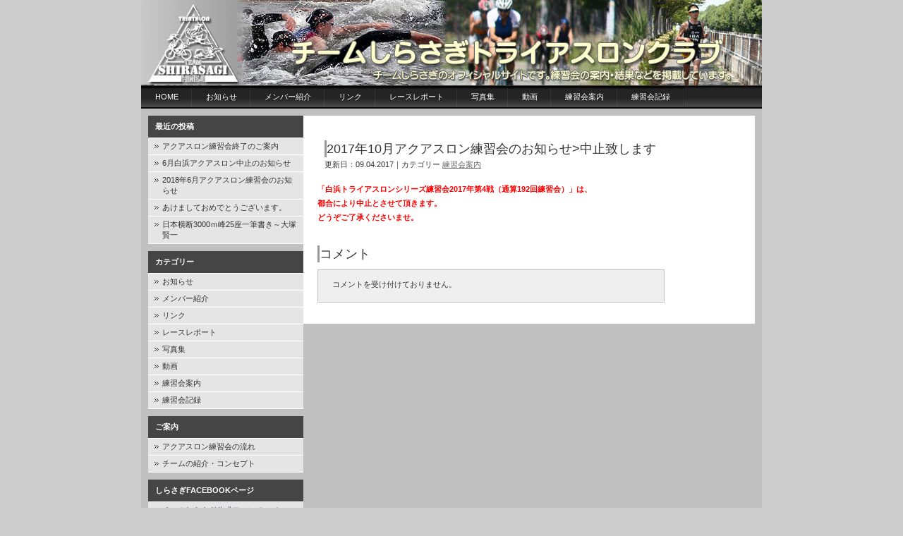

--- FILE ---
content_type: text/html; charset=UTF-8
request_url: https://www.triathlete.jp/2017/09/04/2941/
body_size: 35641
content:
<!DOCTYPE html PUBLIC "-//W3C//DTD XHTML 1.0 Transitional//EN" "http://www.w3.org/TR/xhtml1/DTD/xhtml1-transitional.dtd">
<html xmlns="http://www.w3.org/1999/xhtml">
<head profile="http://gmpg.org/xfn/11">
<meta http-equiv="Content-Type" content="text/html; charset=UTF-8" />
<meta name="distribution" content="global" />
<meta name="robots" content="follow, all" />
<meta name="language" content="en, sv" />
<title>  2017年10月アクアスロン練習会のお知らせ&gt;中止致します : チームしらさぎオフィシャルサイト</title>
<meta name="generator" content="WordPress 6.2.8" /><!-- leave this for stats please -->
<link rel="Shortcut Icon" href="http://www.triathlete.jp/wp-content/themes/nightlife/images/favicon.ico" type="image/x-icon" />
<link rel="alternate" type="application/rss+xml" title="RSS 2.0" href="https://www.triathlete.jp/feed/" />
<link rel="alternate" type="text/xml" title="RSS .92" href="https://www.triathlete.jp/feed/rss/" />
<link rel="alternate" type="application/atom+xml" title="Atom 0.3" href="https://www.triathlete.jp/feed/atom/" />
<link rel="pingback" href="https://www.triathlete.jp/wordpress/xmlrpc.php" />
	<link rel='archives' title='2018年6月' href='https://www.triathlete.jp/2018/06/' />
	<link rel='archives' title='2018年5月' href='https://www.triathlete.jp/2018/05/' />
	<link rel='archives' title='2018年4月' href='https://www.triathlete.jp/2018/04/' />
	<link rel='archives' title='2018年1月' href='https://www.triathlete.jp/2018/01/' />
	<link rel='archives' title='2017年9月' href='https://www.triathlete.jp/2017/09/' />
	<link rel='archives' title='2017年8月' href='https://www.triathlete.jp/2017/08/' />
	<link rel='archives' title='2017年7月' href='https://www.triathlete.jp/2017/07/' />
	<link rel='archives' title='2017年6月' href='https://www.triathlete.jp/2017/06/' />
	<link rel='archives' title='2017年5月' href='https://www.triathlete.jp/2017/05/' />
	<link rel='archives' title='2017年4月' href='https://www.triathlete.jp/2017/04/' />
	<link rel='archives' title='2016年10月' href='https://www.triathlete.jp/2016/10/' />
	<link rel='archives' title='2016年9月' href='https://www.triathlete.jp/2016/09/' />
	<link rel='archives' title='2016年8月' href='https://www.triathlete.jp/2016/08/' />
	<link rel='archives' title='2016年7月' href='https://www.triathlete.jp/2016/07/' />
	<link rel='archives' title='2016年6月' href='https://www.triathlete.jp/2016/06/' />
	<link rel='archives' title='2016年5月' href='https://www.triathlete.jp/2016/05/' />
	<link rel='archives' title='2016年4月' href='https://www.triathlete.jp/2016/04/' />
	<link rel='archives' title='2016年2月' href='https://www.triathlete.jp/2016/02/' />
	<link rel='archives' title='2016年1月' href='https://www.triathlete.jp/2016/01/' />
	<link rel='archives' title='2015年10月' href='https://www.triathlete.jp/2015/10/' />
	<link rel='archives' title='2015年9月' href='https://www.triathlete.jp/2015/09/' />
	<link rel='archives' title='2015年8月' href='https://www.triathlete.jp/2015/08/' />
	<link rel='archives' title='2015年7月' href='https://www.triathlete.jp/2015/07/' />
	<link rel='archives' title='2015年6月' href='https://www.triathlete.jp/2015/06/' />
	<link rel='archives' title='2015年5月' href='https://www.triathlete.jp/2015/05/' />
	<link rel='archives' title='2015年4月' href='https://www.triathlete.jp/2015/04/' />
	<link rel='archives' title='2015年2月' href='https://www.triathlete.jp/2015/02/' />
	<link rel='archives' title='2014年10月' href='https://www.triathlete.jp/2014/10/' />
	<link rel='archives' title='2014年9月' href='https://www.triathlete.jp/2014/09/' />
	<link rel='archives' title='2014年8月' href='https://www.triathlete.jp/2014/08/' />
	<link rel='archives' title='2014年7月' href='https://www.triathlete.jp/2014/07/' />
	<link rel='archives' title='2014年6月' href='https://www.triathlete.jp/2014/06/' />
	<link rel='archives' title='2014年5月' href='https://www.triathlete.jp/2014/05/' />
	<link rel='archives' title='2014年2月' href='https://www.triathlete.jp/2014/02/' />
	<link rel='archives' title='2014年1月' href='https://www.triathlete.jp/2014/01/' />
	<link rel='archives' title='2013年10月' href='https://www.triathlete.jp/2013/10/' />
	<link rel='archives' title='2013年9月' href='https://www.triathlete.jp/2013/09/' />
	<link rel='archives' title='2013年8月' href='https://www.triathlete.jp/2013/08/' />
	<link rel='archives' title='2013年7月' href='https://www.triathlete.jp/2013/07/' />
	<link rel='archives' title='2013年6月' href='https://www.triathlete.jp/2013/06/' />
	<link rel='archives' title='2013年5月' href='https://www.triathlete.jp/2013/05/' />
	<link rel='archives' title='2013年4月' href='https://www.triathlete.jp/2013/04/' />
	<link rel='archives' title='2013年3月' href='https://www.triathlete.jp/2013/03/' />
	<link rel='archives' title='2013年1月' href='https://www.triathlete.jp/2013/01/' />
	<link rel='archives' title='2012年10月' href='https://www.triathlete.jp/2012/10/' />
	<link rel='archives' title='2012年9月' href='https://www.triathlete.jp/2012/09/' />
	<link rel='archives' title='2012年7月' href='https://www.triathlete.jp/2012/07/' />
	<link rel='archives' title='2012年6月' href='https://www.triathlete.jp/2012/06/' />
	<link rel='archives' title='2012年5月' href='https://www.triathlete.jp/2012/05/' />
	<link rel='archives' title='2012年4月' href='https://www.triathlete.jp/2012/04/' />
	<link rel='archives' title='2012年2月' href='https://www.triathlete.jp/2012/02/' />
	<link rel='archives' title='2011年10月' href='https://www.triathlete.jp/2011/10/' />
	<link rel='archives' title='2011年9月' href='https://www.triathlete.jp/2011/09/' />
	<link rel='archives' title='2011年8月' href='https://www.triathlete.jp/2011/08/' />
	<link rel='archives' title='2011年7月' href='https://www.triathlete.jp/2011/07/' />
	<link rel='archives' title='2011年6月' href='https://www.triathlete.jp/2011/06/' />
	<link rel='archives' title='2011年5月' href='https://www.triathlete.jp/2011/05/' />
	<link rel='archives' title='2011年4月' href='https://www.triathlete.jp/2011/04/' />
	<link rel='archives' title='2011年3月' href='https://www.triathlete.jp/2011/03/' />
	<link rel='archives' title='2011年2月' href='https://www.triathlete.jp/2011/02/' />
	<link rel='archives' title='2010年10月' href='https://www.triathlete.jp/2010/10/' />
	<link rel='archives' title='2010年9月' href='https://www.triathlete.jp/2010/09/' />
	<link rel='archives' title='2010年6月' href='https://www.triathlete.jp/2010/06/' />
	<link rel='archives' title='2010年5月' href='https://www.triathlete.jp/2010/05/' />
	<link rel='archives' title='2010年4月' href='https://www.triathlete.jp/2010/04/' />
	<link rel='archives' title='2010年3月' href='https://www.triathlete.jp/2010/03/' />
	<link rel='archives' title='2009年11月' href='https://www.triathlete.jp/2009/11/' />
	<link rel='archives' title='2009年10月' href='https://www.triathlete.jp/2009/10/' />
	<link rel='archives' title='2009年9月' href='https://www.triathlete.jp/2009/09/' />
	<link rel='archives' title='2009年7月' href='https://www.triathlete.jp/2009/07/' />
	<link rel='archives' title='2009年6月' href='https://www.triathlete.jp/2009/06/' />
	<link rel='archives' title='2009年5月' href='https://www.triathlete.jp/2009/05/' />
	<link rel='archives' title='2009年4月' href='https://www.triathlete.jp/2009/04/' />
	<link rel='archives' title='2009年3月' href='https://www.triathlete.jp/2009/03/' />
	<link rel='archives' title='2009年1月' href='https://www.triathlete.jp/2009/01/' />
	<link rel='archives' title='2008年11月' href='https://www.triathlete.jp/2008/11/' />
	<link rel='archives' title='2008年9月' href='https://www.triathlete.jp/2008/09/' />
	<link rel='archives' title='2008年8月' href='https://www.triathlete.jp/2008/08/' />
	<link rel='archives' title='2008年7月' href='https://www.triathlete.jp/2008/07/' />
	<link rel='archives' title='2008年6月' href='https://www.triathlete.jp/2008/06/' />
	<link rel='archives' title='2008年5月' href='https://www.triathlete.jp/2008/05/' />
	<link rel='archives' title='2008年4月' href='https://www.triathlete.jp/2008/04/' />
	<link rel='archives' title='2007年12月' href='https://www.triathlete.jp/2007/12/' />
	<link rel='archives' title='2007年11月' href='https://www.triathlete.jp/2007/11/' />
	<link rel='archives' title='2007年10月' href='https://www.triathlete.jp/2007/10/' />
	<link rel='archives' title='2007年9月' href='https://www.triathlete.jp/2007/09/' />
	<link rel='archives' title='2007年8月' href='https://www.triathlete.jp/2007/08/' />
	<link rel='archives' title='2007年7月' href='https://www.triathlete.jp/2007/07/' />
	<link rel='archives' title='2007年6月' href='https://www.triathlete.jp/2007/06/' />
	<link rel='archives' title='2007年5月' href='https://www.triathlete.jp/2007/05/' />
	<link rel='archives' title='2007年4月' href='https://www.triathlete.jp/2007/04/' />
	<link rel='archives' title='2007年3月' href='https://www.triathlete.jp/2007/03/' />
	<link rel='archives' title='2007年2月' href='https://www.triathlete.jp/2007/02/' />
	<link rel='archives' title='2006年11月' href='https://www.triathlete.jp/2006/11/' />
	<link rel='archives' title='2006年9月' href='https://www.triathlete.jp/2006/09/' />
	<link rel='archives' title='2006年7月' href='https://www.triathlete.jp/2006/07/' />
	<link rel='archives' title='2006年6月' href='https://www.triathlete.jp/2006/06/' />
<meta name='robots' content='max-image-preview:large' />
<script type="text/javascript">
window._wpemojiSettings = {"baseUrl":"https:\/\/s.w.org\/images\/core\/emoji\/14.0.0\/72x72\/","ext":".png","svgUrl":"https:\/\/s.w.org\/images\/core\/emoji\/14.0.0\/svg\/","svgExt":".svg","source":{"concatemoji":"https:\/\/www.triathlete.jp\/wordpress\/wp-includes\/js\/wp-emoji-release.min.js?ver=6.2.8"}};
/*! This file is auto-generated */
!function(e,a,t){var n,r,o,i=a.createElement("canvas"),p=i.getContext&&i.getContext("2d");function s(e,t){p.clearRect(0,0,i.width,i.height),p.fillText(e,0,0);e=i.toDataURL();return p.clearRect(0,0,i.width,i.height),p.fillText(t,0,0),e===i.toDataURL()}function c(e){var t=a.createElement("script");t.src=e,t.defer=t.type="text/javascript",a.getElementsByTagName("head")[0].appendChild(t)}for(o=Array("flag","emoji"),t.supports={everything:!0,everythingExceptFlag:!0},r=0;r<o.length;r++)t.supports[o[r]]=function(e){if(p&&p.fillText)switch(p.textBaseline="top",p.font="600 32px Arial",e){case"flag":return s("\ud83c\udff3\ufe0f\u200d\u26a7\ufe0f","\ud83c\udff3\ufe0f\u200b\u26a7\ufe0f")?!1:!s("\ud83c\uddfa\ud83c\uddf3","\ud83c\uddfa\u200b\ud83c\uddf3")&&!s("\ud83c\udff4\udb40\udc67\udb40\udc62\udb40\udc65\udb40\udc6e\udb40\udc67\udb40\udc7f","\ud83c\udff4\u200b\udb40\udc67\u200b\udb40\udc62\u200b\udb40\udc65\u200b\udb40\udc6e\u200b\udb40\udc67\u200b\udb40\udc7f");case"emoji":return!s("\ud83e\udef1\ud83c\udffb\u200d\ud83e\udef2\ud83c\udfff","\ud83e\udef1\ud83c\udffb\u200b\ud83e\udef2\ud83c\udfff")}return!1}(o[r]),t.supports.everything=t.supports.everything&&t.supports[o[r]],"flag"!==o[r]&&(t.supports.everythingExceptFlag=t.supports.everythingExceptFlag&&t.supports[o[r]]);t.supports.everythingExceptFlag=t.supports.everythingExceptFlag&&!t.supports.flag,t.DOMReady=!1,t.readyCallback=function(){t.DOMReady=!0},t.supports.everything||(n=function(){t.readyCallback()},a.addEventListener?(a.addEventListener("DOMContentLoaded",n,!1),e.addEventListener("load",n,!1)):(e.attachEvent("onload",n),a.attachEvent("onreadystatechange",function(){"complete"===a.readyState&&t.readyCallback()})),(e=t.source||{}).concatemoji?c(e.concatemoji):e.wpemoji&&e.twemoji&&(c(e.twemoji),c(e.wpemoji)))}(window,document,window._wpemojiSettings);
</script>
<style type="text/css">
img.wp-smiley,
img.emoji {
	display: inline !important;
	border: none !important;
	box-shadow: none !important;
	height: 1em !important;
	width: 1em !important;
	margin: 0 0.07em !important;
	vertical-align: -0.1em !important;
	background: none !important;
	padding: 0 !important;
}
</style>
	<link rel='stylesheet' id='wp-block-library-css' href='https://www.triathlete.jp/wordpress/wp-includes/css/dist/block-library/style.min.css?ver=6.2.8' type='text/css' media='all' />
<link rel='stylesheet' id='classic-theme-styles-css' href='https://www.triathlete.jp/wordpress/wp-includes/css/classic-themes.min.css?ver=6.2.8' type='text/css' media='all' />
<style id='global-styles-inline-css' type='text/css'>
body{--wp--preset--color--black: #000000;--wp--preset--color--cyan-bluish-gray: #abb8c3;--wp--preset--color--white: #ffffff;--wp--preset--color--pale-pink: #f78da7;--wp--preset--color--vivid-red: #cf2e2e;--wp--preset--color--luminous-vivid-orange: #ff6900;--wp--preset--color--luminous-vivid-amber: #fcb900;--wp--preset--color--light-green-cyan: #7bdcb5;--wp--preset--color--vivid-green-cyan: #00d084;--wp--preset--color--pale-cyan-blue: #8ed1fc;--wp--preset--color--vivid-cyan-blue: #0693e3;--wp--preset--color--vivid-purple: #9b51e0;--wp--preset--gradient--vivid-cyan-blue-to-vivid-purple: linear-gradient(135deg,rgba(6,147,227,1) 0%,rgb(155,81,224) 100%);--wp--preset--gradient--light-green-cyan-to-vivid-green-cyan: linear-gradient(135deg,rgb(122,220,180) 0%,rgb(0,208,130) 100%);--wp--preset--gradient--luminous-vivid-amber-to-luminous-vivid-orange: linear-gradient(135deg,rgba(252,185,0,1) 0%,rgba(255,105,0,1) 100%);--wp--preset--gradient--luminous-vivid-orange-to-vivid-red: linear-gradient(135deg,rgba(255,105,0,1) 0%,rgb(207,46,46) 100%);--wp--preset--gradient--very-light-gray-to-cyan-bluish-gray: linear-gradient(135deg,rgb(238,238,238) 0%,rgb(169,184,195) 100%);--wp--preset--gradient--cool-to-warm-spectrum: linear-gradient(135deg,rgb(74,234,220) 0%,rgb(151,120,209) 20%,rgb(207,42,186) 40%,rgb(238,44,130) 60%,rgb(251,105,98) 80%,rgb(254,248,76) 100%);--wp--preset--gradient--blush-light-purple: linear-gradient(135deg,rgb(255,206,236) 0%,rgb(152,150,240) 100%);--wp--preset--gradient--blush-bordeaux: linear-gradient(135deg,rgb(254,205,165) 0%,rgb(254,45,45) 50%,rgb(107,0,62) 100%);--wp--preset--gradient--luminous-dusk: linear-gradient(135deg,rgb(255,203,112) 0%,rgb(199,81,192) 50%,rgb(65,88,208) 100%);--wp--preset--gradient--pale-ocean: linear-gradient(135deg,rgb(255,245,203) 0%,rgb(182,227,212) 50%,rgb(51,167,181) 100%);--wp--preset--gradient--electric-grass: linear-gradient(135deg,rgb(202,248,128) 0%,rgb(113,206,126) 100%);--wp--preset--gradient--midnight: linear-gradient(135deg,rgb(2,3,129) 0%,rgb(40,116,252) 100%);--wp--preset--duotone--dark-grayscale: url('#wp-duotone-dark-grayscale');--wp--preset--duotone--grayscale: url('#wp-duotone-grayscale');--wp--preset--duotone--purple-yellow: url('#wp-duotone-purple-yellow');--wp--preset--duotone--blue-red: url('#wp-duotone-blue-red');--wp--preset--duotone--midnight: url('#wp-duotone-midnight');--wp--preset--duotone--magenta-yellow: url('#wp-duotone-magenta-yellow');--wp--preset--duotone--purple-green: url('#wp-duotone-purple-green');--wp--preset--duotone--blue-orange: url('#wp-duotone-blue-orange');--wp--preset--font-size--small: 13px;--wp--preset--font-size--medium: 20px;--wp--preset--font-size--large: 36px;--wp--preset--font-size--x-large: 42px;--wp--preset--spacing--20: 0.44rem;--wp--preset--spacing--30: 0.67rem;--wp--preset--spacing--40: 1rem;--wp--preset--spacing--50: 1.5rem;--wp--preset--spacing--60: 2.25rem;--wp--preset--spacing--70: 3.38rem;--wp--preset--spacing--80: 5.06rem;--wp--preset--shadow--natural: 6px 6px 9px rgba(0, 0, 0, 0.2);--wp--preset--shadow--deep: 12px 12px 50px rgba(0, 0, 0, 0.4);--wp--preset--shadow--sharp: 6px 6px 0px rgba(0, 0, 0, 0.2);--wp--preset--shadow--outlined: 6px 6px 0px -3px rgba(255, 255, 255, 1), 6px 6px rgba(0, 0, 0, 1);--wp--preset--shadow--crisp: 6px 6px 0px rgba(0, 0, 0, 1);}:where(.is-layout-flex){gap: 0.5em;}body .is-layout-flow > .alignleft{float: left;margin-inline-start: 0;margin-inline-end: 2em;}body .is-layout-flow > .alignright{float: right;margin-inline-start: 2em;margin-inline-end: 0;}body .is-layout-flow > .aligncenter{margin-left: auto !important;margin-right: auto !important;}body .is-layout-constrained > .alignleft{float: left;margin-inline-start: 0;margin-inline-end: 2em;}body .is-layout-constrained > .alignright{float: right;margin-inline-start: 2em;margin-inline-end: 0;}body .is-layout-constrained > .aligncenter{margin-left: auto !important;margin-right: auto !important;}body .is-layout-constrained > :where(:not(.alignleft):not(.alignright):not(.alignfull)){max-width: var(--wp--style--global--content-size);margin-left: auto !important;margin-right: auto !important;}body .is-layout-constrained > .alignwide{max-width: var(--wp--style--global--wide-size);}body .is-layout-flex{display: flex;}body .is-layout-flex{flex-wrap: wrap;align-items: center;}body .is-layout-flex > *{margin: 0;}:where(.wp-block-columns.is-layout-flex){gap: 2em;}.has-black-color{color: var(--wp--preset--color--black) !important;}.has-cyan-bluish-gray-color{color: var(--wp--preset--color--cyan-bluish-gray) !important;}.has-white-color{color: var(--wp--preset--color--white) !important;}.has-pale-pink-color{color: var(--wp--preset--color--pale-pink) !important;}.has-vivid-red-color{color: var(--wp--preset--color--vivid-red) !important;}.has-luminous-vivid-orange-color{color: var(--wp--preset--color--luminous-vivid-orange) !important;}.has-luminous-vivid-amber-color{color: var(--wp--preset--color--luminous-vivid-amber) !important;}.has-light-green-cyan-color{color: var(--wp--preset--color--light-green-cyan) !important;}.has-vivid-green-cyan-color{color: var(--wp--preset--color--vivid-green-cyan) !important;}.has-pale-cyan-blue-color{color: var(--wp--preset--color--pale-cyan-blue) !important;}.has-vivid-cyan-blue-color{color: var(--wp--preset--color--vivid-cyan-blue) !important;}.has-vivid-purple-color{color: var(--wp--preset--color--vivid-purple) !important;}.has-black-background-color{background-color: var(--wp--preset--color--black) !important;}.has-cyan-bluish-gray-background-color{background-color: var(--wp--preset--color--cyan-bluish-gray) !important;}.has-white-background-color{background-color: var(--wp--preset--color--white) !important;}.has-pale-pink-background-color{background-color: var(--wp--preset--color--pale-pink) !important;}.has-vivid-red-background-color{background-color: var(--wp--preset--color--vivid-red) !important;}.has-luminous-vivid-orange-background-color{background-color: var(--wp--preset--color--luminous-vivid-orange) !important;}.has-luminous-vivid-amber-background-color{background-color: var(--wp--preset--color--luminous-vivid-amber) !important;}.has-light-green-cyan-background-color{background-color: var(--wp--preset--color--light-green-cyan) !important;}.has-vivid-green-cyan-background-color{background-color: var(--wp--preset--color--vivid-green-cyan) !important;}.has-pale-cyan-blue-background-color{background-color: var(--wp--preset--color--pale-cyan-blue) !important;}.has-vivid-cyan-blue-background-color{background-color: var(--wp--preset--color--vivid-cyan-blue) !important;}.has-vivid-purple-background-color{background-color: var(--wp--preset--color--vivid-purple) !important;}.has-black-border-color{border-color: var(--wp--preset--color--black) !important;}.has-cyan-bluish-gray-border-color{border-color: var(--wp--preset--color--cyan-bluish-gray) !important;}.has-white-border-color{border-color: var(--wp--preset--color--white) !important;}.has-pale-pink-border-color{border-color: var(--wp--preset--color--pale-pink) !important;}.has-vivid-red-border-color{border-color: var(--wp--preset--color--vivid-red) !important;}.has-luminous-vivid-orange-border-color{border-color: var(--wp--preset--color--luminous-vivid-orange) !important;}.has-luminous-vivid-amber-border-color{border-color: var(--wp--preset--color--luminous-vivid-amber) !important;}.has-light-green-cyan-border-color{border-color: var(--wp--preset--color--light-green-cyan) !important;}.has-vivid-green-cyan-border-color{border-color: var(--wp--preset--color--vivid-green-cyan) !important;}.has-pale-cyan-blue-border-color{border-color: var(--wp--preset--color--pale-cyan-blue) !important;}.has-vivid-cyan-blue-border-color{border-color: var(--wp--preset--color--vivid-cyan-blue) !important;}.has-vivid-purple-border-color{border-color: var(--wp--preset--color--vivid-purple) !important;}.has-vivid-cyan-blue-to-vivid-purple-gradient-background{background: var(--wp--preset--gradient--vivid-cyan-blue-to-vivid-purple) !important;}.has-light-green-cyan-to-vivid-green-cyan-gradient-background{background: var(--wp--preset--gradient--light-green-cyan-to-vivid-green-cyan) !important;}.has-luminous-vivid-amber-to-luminous-vivid-orange-gradient-background{background: var(--wp--preset--gradient--luminous-vivid-amber-to-luminous-vivid-orange) !important;}.has-luminous-vivid-orange-to-vivid-red-gradient-background{background: var(--wp--preset--gradient--luminous-vivid-orange-to-vivid-red) !important;}.has-very-light-gray-to-cyan-bluish-gray-gradient-background{background: var(--wp--preset--gradient--very-light-gray-to-cyan-bluish-gray) !important;}.has-cool-to-warm-spectrum-gradient-background{background: var(--wp--preset--gradient--cool-to-warm-spectrum) !important;}.has-blush-light-purple-gradient-background{background: var(--wp--preset--gradient--blush-light-purple) !important;}.has-blush-bordeaux-gradient-background{background: var(--wp--preset--gradient--blush-bordeaux) !important;}.has-luminous-dusk-gradient-background{background: var(--wp--preset--gradient--luminous-dusk) !important;}.has-pale-ocean-gradient-background{background: var(--wp--preset--gradient--pale-ocean) !important;}.has-electric-grass-gradient-background{background: var(--wp--preset--gradient--electric-grass) !important;}.has-midnight-gradient-background{background: var(--wp--preset--gradient--midnight) !important;}.has-small-font-size{font-size: var(--wp--preset--font-size--small) !important;}.has-medium-font-size{font-size: var(--wp--preset--font-size--medium) !important;}.has-large-font-size{font-size: var(--wp--preset--font-size--large) !important;}.has-x-large-font-size{font-size: var(--wp--preset--font-size--x-large) !important;}
.wp-block-navigation a:where(:not(.wp-element-button)){color: inherit;}
:where(.wp-block-columns.is-layout-flex){gap: 2em;}
.wp-block-pullquote{font-size: 1.5em;line-height: 1.6;}
</style>
<link rel='stylesheet' id='responsive-lightbox-fancybox-css' href='https://www.triathlete.jp/wordpress/wp-content/plugins/responsive-lightbox/assets/fancybox/jquery.fancybox.min.css?ver=2.4.2' type='text/css' media='all' />
<link rel='stylesheet' id='wp-pagenavi-css' href='https://www.triathlete.jp/wordpress/wp-content/plugins/wp-pagenavi/pagenavi-css.css?ver=2.70' type='text/css' media='all' />
<script type='text/javascript' src='https://www.triathlete.jp/wordpress/wp-includes/js/jquery/jquery.min.js?ver=3.6.4' id='jquery-core-js'></script>
<script type='text/javascript' src='https://www.triathlete.jp/wordpress/wp-includes/js/jquery/jquery-migrate.min.js?ver=3.4.0' id='jquery-migrate-js'></script>
<script type='text/javascript' src='https://www.triathlete.jp/wordpress/wp-content/plugins/responsive-lightbox/assets/fancybox/jquery.fancybox.min.js?ver=2.4.2' id='responsive-lightbox-fancybox-js'></script>
<script type='text/javascript' src='https://www.triathlete.jp/wordpress/wp-includes/js/underscore.min.js?ver=1.13.4' id='underscore-js'></script>
<script type='text/javascript' src='https://www.triathlete.jp/wordpress/wp-content/plugins/responsive-lightbox/assets/infinitescroll/infinite-scroll.pkgd.min.js?ver=6.2.8' id='responsive-lightbox-infinite-scroll-js'></script>
<script type='text/javascript' id='responsive-lightbox-js-extra'>
/* <![CDATA[ */
var rlArgs = {"script":"fancybox","selector":"lightbox","customEvents":"","activeGalleries":"1","modal":"0","showOverlay":"1","showCloseButton":"1","enableEscapeButton":"1","hideOnOverlayClick":"1","hideOnContentClick":"0","cyclic":"0","showNavArrows":"1","autoScale":"1","scrolling":"yes","centerOnScroll":"1","opacity":"1","overlayOpacity":"70","overlayColor":"#666","titleShow":"1","titlePosition":"outside","transitions":"fade","easings":"swing","speeds":"300","changeSpeed":"300","changeFade":"100","padding":"5","margin":"5","videoWidth":"1080","videoHeight":"720","woocommerce_gallery":"0","ajaxurl":"https:\/\/www.triathlete.jp\/wordpress\/wp-admin\/admin-ajax.php","nonce":"ceef32393a","preview":"false","postId":"2941","scriptExtension":""};
/* ]]> */
</script>
<script type='text/javascript' src='https://www.triathlete.jp/wordpress/wp-content/plugins/responsive-lightbox/js/front.js?ver=2.4.2' id='responsive-lightbox-js'></script>
<link rel="https://api.w.org/" href="https://www.triathlete.jp/wp-json/" /><link rel="alternate" type="application/json" href="https://www.triathlete.jp/wp-json/wp/v2/posts/2941" /><link rel="EditURI" type="application/rsd+xml" title="RSD" href="https://www.triathlete.jp/wordpress/xmlrpc.php?rsd" />
<link rel="wlwmanifest" type="application/wlwmanifest+xml" href="https://www.triathlete.jp/wordpress/wp-includes/wlwmanifest.xml" />
<meta name="generator" content="WordPress 6.2.8" />
<link rel="canonical" href="https://www.triathlete.jp/2017/09/04/2941/" />
<link rel='shortlink' href='https://www.triathlete.jp/?p=2941' />
<link rel="alternate" type="application/json+oembed" href="https://www.triathlete.jp/wp-json/oembed/1.0/embed?url=https%3A%2F%2Fwww.triathlete.jp%2F2017%2F09%2F04%2F2941%2F" />
<link rel="alternate" type="text/xml+oembed" href="https://www.triathlete.jp/wp-json/oembed/1.0/embed?url=https%3A%2F%2Fwww.triathlete.jp%2F2017%2F09%2F04%2F2941%2F&#038;format=xml" />
<style data-context="foundation-flickity-css">/*! Flickity v2.0.2
http://flickity.metafizzy.co
---------------------------------------------- */.flickity-enabled{position:relative}.flickity-enabled:focus{outline:0}.flickity-viewport{overflow:hidden;position:relative;height:100%}.flickity-slider{position:absolute;width:100%;height:100%}.flickity-enabled.is-draggable{-webkit-tap-highlight-color:transparent;tap-highlight-color:transparent;-webkit-user-select:none;-moz-user-select:none;-ms-user-select:none;user-select:none}.flickity-enabled.is-draggable .flickity-viewport{cursor:move;cursor:-webkit-grab;cursor:grab}.flickity-enabled.is-draggable .flickity-viewport.is-pointer-down{cursor:-webkit-grabbing;cursor:grabbing}.flickity-prev-next-button{position:absolute;top:50%;width:44px;height:44px;border:none;border-radius:50%;background:#fff;background:hsla(0,0%,100%,.75);cursor:pointer;-webkit-transform:translateY(-50%);transform:translateY(-50%)}.flickity-prev-next-button:hover{background:#fff}.flickity-prev-next-button:focus{outline:0;box-shadow:0 0 0 5px #09f}.flickity-prev-next-button:active{opacity:.6}.flickity-prev-next-button.previous{left:10px}.flickity-prev-next-button.next{right:10px}.flickity-rtl .flickity-prev-next-button.previous{left:auto;right:10px}.flickity-rtl .flickity-prev-next-button.next{right:auto;left:10px}.flickity-prev-next-button:disabled{opacity:.3;cursor:auto}.flickity-prev-next-button svg{position:absolute;left:20%;top:20%;width:60%;height:60%}.flickity-prev-next-button .arrow{fill:#333}.flickity-page-dots{position:absolute;width:100%;bottom:-25px;padding:0;margin:0;list-style:none;text-align:center;line-height:1}.flickity-rtl .flickity-page-dots{direction:rtl}.flickity-page-dots .dot{display:inline-block;width:10px;height:10px;margin:0 8px;background:#333;border-radius:50%;opacity:.25;cursor:pointer}.flickity-page-dots .dot.is-selected{opacity:1}</style><style data-context="foundation-slideout-css">.slideout-menu{position:fixed;left:0;top:0;bottom:0;right:auto;z-index:0;width:256px;overflow-y:auto;-webkit-overflow-scrolling:touch;display:none}.slideout-menu.pushit-right{left:auto;right:0}.slideout-panel{position:relative;z-index:1;will-change:transform}.slideout-open,.slideout-open .slideout-panel,.slideout-open body{overflow:hidden}.slideout-open .slideout-menu{display:block}.pushit{display:none}</style><link rel="icon" href="https://www.triathlete.jp/wordpress/wp-content/uploads/2018/03/logo_mark.gif" sizes="32x32" />
<link rel="icon" href="https://www.triathlete.jp/wordpress/wp-content/uploads/2018/03/logo_mark.gif" sizes="192x192" />
<link rel="apple-touch-icon" href="https://www.triathlete.jp/wordpress/wp-content/uploads/2018/03/logo_mark.gif" />
<meta name="msapplication-TileImage" content="https://www.triathlete.jp/wordpress/wp-content/uploads/2018/03/logo_mark.gif" />
<style>.ios7.web-app-mode.has-fixed header{ background-color: rgba(3,122,221,.88);}</style><style type="text/css" media="screen">
<!-- @import url( https://www.triathlete.jp/wordpress/wp-content/themes/nightlife/style.css ); -->
</style>
</head>
<body>


<div id="header">
	<div class="blogtitle">
		<a href="http://www.triathlete.jp/"><img src="http://www.triathlete.jp/images/header.jpg" width="880" height="121" border="0" /></a><br />
	</div>
	

</div>

<div id="navbar">
	<ul>
		<li><a href="http://www.triathlete.jp">Home</a></li>
		<li>		<li class="cat-item cat-item-3"><a href="https://www.triathlete.jp/category/oshirase/">お知らせ</a>
</li>
	<li class="cat-item cat-item-4"><a href="https://www.triathlete.jp/category/member/">メンバー紹介</a>
</li>
	<li class="cat-item cat-item-6"><a href="https://www.triathlete.jp/category/link/">リンク</a>
</li>
	<li class="cat-item cat-item-7"><a href="https://www.triathlete.jp/category/repo/">レースレポート</a>
</li>
	<li class="cat-item cat-item-8"><a href="https://www.triathlete.jp/category/photo/">写真集</a>
</li>
	<li class="cat-item cat-item-9"><a href="https://www.triathlete.jp/category/movie/">動画</a>
</li>
	<li class="cat-item cat-item-10"><a href="https://www.triathlete.jp/category/rensyuukai/">練習会案内</a>
</li>
	<li class="cat-item cat-item-11"><a href="https://www.triathlete.jp/category/records/">練習会記録</a>
</li>
</li>
	</ul>
</div><div id="content">
<!-- begin l_sidebar -->

	<div id="l_sidebar">
	<ul id="l_sidebarwidgeted">
	
		<li id="recent-posts-6" class="widget widget_recent_entries">
		<h2 class="widgettitle">最近の投稿</h2>

		<ul>
											<li>
					<a href="https://www.triathlete.jp/2018/06/25/3375/">アクアスロン練習会終了のご案内</a>
									</li>
											<li>
					<a href="https://www.triathlete.jp/2018/05/27/3369/">6月白浜アクアスロン中止のお知らせ</a>
									</li>
											<li>
					<a href="https://www.triathlete.jp/2018/04/25/3363/">2018年6月アクアスロン練習会のお知らせ</a>
									</li>
											<li>
					<a href="https://www.triathlete.jp/2018/01/04/3303/">あけましておめでとうございます。</a>
									</li>
											<li>
					<a href="https://www.triathlete.jp/2017/09/30/3291/">日本横断3000ｍ峰25座一筆書き～大塚賢一</a>
									</li>
					</ul>

		</li>
<li id="categories-6" class="widget widget_categories"><h2 class="widgettitle">カテゴリー</h2>

			<ul>
					<li class="cat-item cat-item-3"><a href="https://www.triathlete.jp/category/oshirase/">お知らせ</a>
</li>
	<li class="cat-item cat-item-4"><a href="https://www.triathlete.jp/category/member/">メンバー紹介</a>
</li>
	<li class="cat-item cat-item-6"><a href="https://www.triathlete.jp/category/link/">リンク</a>
</li>
	<li class="cat-item cat-item-7"><a href="https://www.triathlete.jp/category/repo/">レースレポート</a>
</li>
	<li class="cat-item cat-item-8"><a href="https://www.triathlete.jp/category/photo/">写真集</a>
</li>
	<li class="cat-item cat-item-9"><a href="https://www.triathlete.jp/category/movie/">動画</a>
</li>
	<li class="cat-item cat-item-10"><a href="https://www.triathlete.jp/category/rensyuukai/">練習会案内</a>
</li>
	<li class="cat-item cat-item-11"><a href="https://www.triathlete.jp/category/records/">練習会記録</a>
</li>
			</ul>

			</li>
<li id="pages-6" class="widget widget_pages"><h2 class="widgettitle">ご案内</h2>

			<ul>
				<li class="page_item page-item-2733"><a href="https://www.triathlete.jp/schedule/">アクアスロン練習会の流れ</a></li>
<li class="page_item page-item-621"><a href="https://www.triathlete.jp/syoukai/">チームの紹介・コンセプト</a></li>
			</ul>

			</li>




<li><h2>しらさぎFacebookページ</h2>
<!-- Facebook Badge START --><a href="http://www.facebook.com/pages/chimushirasagi-gong-shifanpeji/191273570884799" target="_TOP" style="font-family: &quot;lucida grande&quot;,tahoma,verdana,arial,sans-serif; font-size: 11px; font-variant: normal; font-style: normal; font-weight: normal; color: #3B5998; text-decoration: none;" title="チームしらさぎ公式ファンページ">チームしらさぎ公式ファンページ</a><br/><a href="http://www.facebook.com/pages/chimushirasagi-gong-shifanpeji/191273570884799" target="_TOP" title="チームしらさぎ公式ファンページ"><img src="http://badge.facebook.com/badge/191273570884799.2268.1065463830.png" width="120" height="176" style="border: 0px;" /></a><br/><!-- Facebook Badge END -->

<ul>　　携帯用QRコード</ul>
　　<img alt="QR_Code.jpg" src="http://www.triathlete.jp/img/QR_Code.jpg" width="98" height="98"" border="0" />
</li>
	
</div>

<!-- end l_sidebar -->
<div id="contentmiddle">

<div id="post-2941" class="post post-2941 type-post status-publish format-standard has-post-thumbnail hentry category-rensyuukai">
	
	<div class="contenttitle">
		<h1><a href="https://www.triathlete.jp/2017/09/04/2941/" rel="bookmark">2017年10月アクアスロン練習会のお知らせ>中止致します</a></h1>
		<p>更新日：09.04.2017｜カテゴリー <a href="https://www.triathlete.jp/category/rensyuukai/" rel="category tag">練習会案内</a></p>
	</div>
	<div class="entry-content"><p><strong><span style="color: #ff0000;">「白浜トライアスロンシリーズ練習会2017年第4戦（通算192回練習会）」は、</span></strong><br />
<strong><span style="color: #ff0000;"> 都合により中止とさせて頂きます。</span></strong><br />
<strong><span style="color: #ff0000;"> どうぞご了承くださいませ。</span></strong></p>
</div>
	<div style="clear:both;"></div>
	<!--<rdf:RDF xmlns:rdf="http://www.w3.org/1999/02/22-rdf-syntax-ns#"
			xmlns:dc="http://purl.org/dc/elements/1.1/"
			xmlns:trackback="http://madskills.com/public/xml/rss/module/trackback/">
		<rdf:Description rdf:about="https://www.triathlete.jp/2017/09/04/2941/"
    dc:identifier="https://www.triathlete.jp/2017/09/04/2941/"
    dc:title="2017年10月アクアスロン練習会のお知らせ>中止致します"
    trackback:ping="https://www.triathlete.jp/2017/09/04/2941/trackback/" />
</rdf:RDF>-->
	<h1>コメント</h1>
	
<div id="commentblock">

<div id="comments">
						<!-- コメントを受け付けていない場合 -->
			<p class="nocomments">コメントを受け付けておりません。</p>
			</div><!-- #comments -->

</div>

</div>	
</div><!-- begin footer -->

<div style="clear:both;"></div>
<div style="clear:both;"></div>

<div id="footer">
Copyright &copy; <a href="http://www.triathlete.jp/">チームしらさぎオフィシャルサイト</a> 
</div>

<!-- Powered by WPtouch: 4.3.44 --><script type='text/javascript' src='https://www.triathlete.jp/wordpress/wp-includes/js/comment-reply.min.js?ver=6.2.8' id='comment-reply-js'></script>

</body>
</html>

--- FILE ---
content_type: text/css
request_url: https://www.triathlete.jp/wordpress/wp-content/themes/nightlife/style.css
body_size: 12541
content:
/* 
	Theme Name: Nightlife
	Theme URL: http://www.wpthemejp.com/
	Description: Nightlife 1.1 はモダンなデザインのWordPressテーマです。
	Author: Performancing
	Author URI: http://performancing.com
	Version: 1.1
	Tags: gray, black, two-columns, left-sidebar, threaded-comments, microformats, sticky-post, fixed-width
		
	CSS、XHTML、デザインはGPLライセンスとしてリリースしています。
	http://www.opensource.org/licenses/gpl-license.php
	
	Changelog:
		v1.0 - 03.03.07
			Nightlife 1.0リリース
		v1.1 - 02.25.09
			WordPress 2.7 に対応
*/

body {
	background: #CCCCCC ;
	color: #333333;
	font-size: 11px;
	font-family: Verdana, Helvetica, Sans-Serif;
	margin: 0px auto 0px;
	padding: 0px;
	}
	
#wrap {
	background: #CCCCCC;
	width: 880px;
	margin: 0px auto 0px;
	padding: 0px;
	}
	
/************************************************
*	Hyperlinks									*
************************************************/

a, a:visited {
	color: #666666;
	text-decoration: underline;
	}
	
a:hover {
	color: #333333;
	text-decoration: underline;
	}
	
/************************************************
*	Topbar      								*
************************************************/

#topbar 
	
.topbarleft a, .topbarleft a:visited {
	font-size: 11px;
	color: #FFFFFF;
	text-decoration: none;
	text-transform: uppercase;
	}
	
.topbarleft a:hover {
	color: #C0C0C0;
	text-decoration: none;
	}

.topbarright {
	width: 550px;
	float: right;
	text-align: right;
	margin: 0px;
	padding: 8px 0px 0px 0px;
	}
	
.topbarright a, .topbarright a:visited {
	font-size: 11px;
	color: #FFFFFF;
	text-decoration: none;
	text-transform: uppercase;
	}
	
.topbarright a:hover {
	color: #C0C0C0;
	text-decoration: none;
	}
	
.topbarright li {
	display: inline;
	list-style-type: none;
	margin: 0px;
	padding: 0px;
	}
		
.topbarright ul {
	margin: 0px;
	padding: 0px 5px 0px 0px;
	}
	
.topbarright ul li a {
	font-size: 11px;
	color: #FFFFFF;
	text-decoration: none;
	text-transform: uppercase;
	padding: 0px 5px 0px 5px;
	}

.topbarright ul li a:hover {
	color: #C0C0C0;
	text-decoration: none;
	}
	
/************************************************
*	Header  									*
************************************************/

#header {
	background: #333333 ;
	width: 880px;
	height: 122px;
	margin: 0px auto 0px;
	padding: 0px 0px 0px 0px;
	text-align: center;
    text-transform: uppercase;
	}
	
.blogtitle {
	margin: 0px;
	padding: 0px 0px 0px 0px;
	font-family: Times New Roman, Helvetica, Sans-Serif;
	font-size: 18px;
	font-weight: normal
	color: #FFFFFF;
	text-align: right;
    text-transform: uppercase;
	}
	
.blogtitle a {
	font-family: Times New Roman, Helvetica, Sans-Serif;
	font-size: 36px;
	color: #FFFFFF;
	text-decoration: none;
	text-transform: uppercase;
	}

.blogtitle a:hover{
	color: #FFFF99;
	text-decoration: none;
	}

.bloginfo {
	margin: 0px;
	padding: 0px 0px 0px 0px;
	font-family: Times New Roman, Helvetica, Sans-Serif;
	font-size: 12px;
	font-weight: normal
	color: #FFFFFF;
	text-align: right;
        text-decoration: none;
	}
	
/************************************************
*	Navbar      								*
************************************************/

#navbar {
	background: #333333 url(images/navbar.gif);
	width: 880px;
	margin: 0px auto 0px;
	padding: 8px 0px 9px 0px;
	}
	
#navbar li {
	display: inline;
	list-style-type: none;
	margin: 0px;
	padding: 0px;
	}
		
#navbar ul {
	margin: 0px;
	padding: 0px;
	}
	
#navbar ul li {
	margin: 0px;
	padding: 0px;
	}
	
#navbar ul li a {
	background: #333333 url(images/navlink.gif) top right;
	font-size: 11px;
	color: #FFFFFF;
	padding: 8px 20px 9px 20px;
	margin: 0px -4px 0px 0px;
	text-decoration: none;
	text-transform: uppercase;
	}

#navbar ul li a:hover {
	background: #333333 url(images/navhover.gif);
	color: #FFFFFF;
	}
	
/************************************************
*	Left Sidebar      							*
************************************************/

#l_sidebar {
	background: #C0C0C0;
	float: left;
	width: 220px;
	margin: 0px 0px 0px 0px;
	padding: 0px;
	border-top: 10px solid #C0C0C0;
	border-left: 10px solid #C0C0C0;
	}
	
#l_sidebar h2 {
	background: #454545;
	color: #FFFFFF;
	font-size: 11px;
	font-family: Verdana, Helvetica, Sans-Serif;
	font-weight: bold;
	padding: 8px 0px 8px 10px;
	margin: 0px 0px 0px 0px;
	text-transform: uppercase;
	border-bottom: 1px solid #FFFFFF;
	}
	
#l_sidebar ul {
	list-style: none;
	margin: 0px 0px 10px 0px;
	padding: 0px;
	}
	
#l_sidebar li {
	background: #E5E5E5 url(images/sidetitle.gif) no-repeat;
	list-style: none;
	margin: 0px;
	padding: 0px;
	_zoom: 1;
	}
	
#l_sidebar ul li {
	margin: 0px;
	padding: 0px;
	}
	
#l_sidebar ul li a {
    display: block;
	color: #333333;
	text-decoration: none;
	padding: 4px 10px 4px 20px;
	margin: 0px;
	border-bottom: 1px solid #FFFFFF;
	}

#l_sidebar ul li a:hover {
	background: #AAAAAA url(images/sidehover.gif) no-repeat;
	color: #FFFFFF;
	text-decoration: none;
	}
	
#l_sidebar ul ul.children { margin: 0 0 0 10px; }
	
/************************************************
*	Content 					     		    * 
************************************************/

.post { margin: 0 10px 0 0; }

.entry-content { clear: both; }

#content {
	background: #C0C0C0;
	width: 880px;
	margin: 0px auto 0px;
	padding: 0px;
	}

#content p{
	padding: 0px 0 15px 0px;
	margin: 0px;
	line-height: 20px;
	}
	
#content p img{
	border: none;
	margin-right: 15px;
	margin-bottom: 10px;
	}
	
#content h1 {
	color: #333333;
	font-size: 18px;
	font-family: Arial, Verdana, Arial, Sans-Serif;
	font-weight: normal;
	padding: 0px 0px 0px 0px;
	margin: 15px 0 0;
        border-left: 3px solid #999;
	}
	
#content h1 a  {
	color: #333333;
	text-decoration: none;
	}

#content h1 a:hover {
	color: #AAAAAA;
	text-decoration: none;
	}
	
#content ol{
	margin: 0px 0px 0px 20px;
	padding: 0px 0px 15px 0px;
	}
	
#content ol li{
	margin: 0px 0px 0px 20px;
	padding: 0px 0px 5px 0px;
	}
	
#contentmiddle {
	background: #FFFFFF;
	float: right;
	width: 620px;
	margin: 0px 0px 0px 0px;
	padding: 20px 0px 20px 20px;
	border-top: 10px solid #C0C0C0;
	border-right: 10px solid #C0C0C0;
	border-bottom: 10px solid #C0C0C0;
	}
	
#contentmiddle p img{
	border: none;
	margin-right: 15px;
	margin-bottom: 10px;
	}
	
#contentmiddle ul{
	list-style-type: square;
	margin: 0px 0px 0px 30px;
	padding: 0px 0px 15px 0px;
	}
	
#contentmiddle ul li{
	list-style-type: square;
	margin: 0px 0px 0px 20px;
	padding: 0px 0px 0px 0px;
	}
	
blockquote{
	margin: 0px 0px 0px 25px;
	padding: 0px 25px 0px 10px;
	font-style: italic;
	color: #666666;
	border-left: 3px solid #999999;
	}
	
#content blockquote p{
	margin: 0px 0px 20px 0px;
	padding: 0px;
	}
	
.contentdate {
	background: #FFFFFF url(images/date.gif);
	float: left;
	width: 45px;
	height: 50px;
	margin: 0px;
	padding: 0px;
	}
	
.contentdate h3 {
	color: #FFFFFF;
	font-size: 10px;
	font-weight: normal;
	padding: 1px 0px 0px 10px;
	margin: 0px;
	text-transform: uppercase;
	}
	
.contentdate h4 {
	font-family: Times New Roman, Helvetica, Sans-Serif;
	color: #999999;
	font-size: 21px;
	font-weight: bold;
	padding: 5px 4px 0px 0px;
	margin: 0px;
	text-align: center;
	}
	
.contenttitle {
	float: left;
	width: 500px;
	margin: 0px;
	padding: 0px 0px 0px 10px;
	}
	
#contentmiddle ul li {
	margin: 0px;
	padding: 5px 0px 0px 0px;
	}
	
#contentmiddle ul li a {
	color: #507AA5;
	text-decoration: none;
	}

#contentmiddle ul li a:hover {
	color: #507AA5;
	text-decoration: underline;
	}
	
#content img.wp-smiley {
	float: none;
	border: none;
	padding: 0px;
	margin: 0px;
	}

#content img.wp-wink {
	float: none;
	border: none;
	padding: 0px;
	margin: 0px;
	}
	
.postinfo {
	width: 550px;
	background: #EAEAEA;
	font-size: 11px;
	color: #333333;
	margin: 10px 0px 60px 0px;
	padding: 10px 10px 0px 10px;
	border-top: 2px solid #000000;
	border-bottom: 1px solid #000000;
	line-height: 10px;
	}
	
/************************************************
*	Footer      								*
************************************************/

#footer {
	background: #333333 url(images/topbar.gif);
	width: 881px;
	color: #FFFFFF;
	margin: 0px auto 0px;
	padding: 10px 0px 10px 0px;
	text-align: center;
	}
	
#footer a, #footer a:visited {
	color: #C0C0C0;
	text-decoration: underline;
	}
	
#footer a:hover {
	color: #999999;
	text-decoration: underline;
	}

/************************************************
*	Search Form									*
************************************************/

#searchdiv {
	margin: 0px;
	padding: 0px;
	}
	
#searchform {
	margin: 0px;
	padding: 0px;
	overflow: hidden;
	}
	
#s {
	width: 190px;
	background: #EFEFEF url(images/search.gif);
	color: #333333;
	font-size: 11px;
	font-family: Verdana, Helvetica, Sans-Serif;
	padding: 3px;
	margin: 8px 0px 0px 10px;
	border: 1px solid #C0C0C0;
	}

/************************************************
*	Comments									*
************************************************/
	
#commentblock {
	width: 450px;
	background: #EFEFEF;
	color: #333333;
	float: left;
	padding: 10px 20px 0px 20px;
	margin: 10px 0px 10px 0px;
	border: 1px solid #C0C0C0;
	}
	
#commentblock .commentlist {
	padding: 5px 0px 5px 0px;
	margin: 0 auto;
	width: 385px;
	}
	
#commentblock .commentlist li { list-style-type: none; clear: both; overflow: hidden; margin: 0; padding: 0; zoom: 1; }
#commentblock .commentlist li .comment-author, #commentblock .commentlist li .comment-meta { float: left; clear: left; }
#commentblock .commentlist li .comment-avatar { float: right; margin: 0 0 0 10px; }
#commentblock .commentlist li .commenttext { clear: both; }
#commentblock .commentlist li .children { margin: 0 0 0 10px; overflow: hidden; padding: 0; }
#commentblock .commentlist li .children li { width: 98%; float: right; }
#commentblock .commentlist li .children li .commenttext { clear: both; }
#commentblock .commentlist li .reply { padding-bottom: 5px; }
	#commentblock .commentlist li .reply a { background: #e5e5e5; padding: 5px; text-decoration: none;  }
	#commentblock .commentlist li .reply a:hover { background: #999; color: #fff; }
#respond { clear: both; }

.comment-navigation { overflow: hidden; clear: both; padding: 0 0 20px; }
.comment-navigation .alignleft { float: left; }
.comment-navigation .alignright { float: right; }
	
.comment-meta .date {
	padding-left: 0px;
	}	
	
#commentblock .commentlist li p {
	margin-bottom: 8px;
	line-height: 20px;
	padding: 0px;
	}

.commentname {
	color: #333333;
	margin: 0px;
	padding: 5px 5px 5px 0px;
	}

.commentinfo{
	clear: both;
	}

.commenttext {
clear: both;
	margin: 5px 0px 20px 0px;
	padding: 20px 10px 5px 10px;
	width: 365px;
	background: #FFFFFF url(images/comment.gif) no-repeat top;
	}

.commenttext-admin {
	clear: both;
	margin: 5px 0px 20px 0px;
	padding: 20px 10px 5px 10px;
	width: 365px;
	background: #FFFFFF url(images/comment.gif) no-repeat top;
	}

#commentsformheader{
	padding-left: 0px;
	}

#commentform{
	text-align: left;
	margin: 0px;
	padding: 0px;
	}

#commentform form{
	text-align: left;
	margin: 0px;
	}

#commentform p{
	margin: 0px;
	}

#comment { width: 98%; }
	
p.comments_link  img{
	margin: 0px;
	padding: 0px;
	border-top-style: none;
	border-right-style: none;
	border-bottom-style: none;
	border-left-style: none;
	}
	
/************************************************
*	Image Styles 					     	    * 
************************************************/
	#contentmiddle div.wp-caption { margin: 10px; border: 1px solid #c0c0c0; background: #efefef; overflow: hidden; }
		#contentmiddle .wp-caption img { display: block; margin: 5px auto; border: 1px solid #c0c0c0; }	
		#contentmiddle .wp-caption-text { margin: 5px; font-size: 0.9em; line-height: 1.3em; }
	#contentmiddle div.alignnone { display: block; margin: 10px 10px 10px 0; }
	#contentmiddle img.alignleft { margin: 10px 10px 10px 0; float: left; clear: left; }		
	#contentmiddle img.alignright { margin: 10px 0 10px 10px; float: right; clear: right; }
	#contentmiddle img.aligncenter { display: block; margin: 0 auto 10px auto; float: none; clear: both; }
	#contentmiddle div.alignleft { text-align: left; float: left; margin-left: 0; }
	#contentmiddle div.alignright { text-align: right; float: right; margin-right: 0; }
	#contentmiddle div.aligncenter { text-align: center; margin: 0 auto 10px; }
	#contentmiddle .gallery { margin: auto auto 0; }
		#contentmiddle .gallery img { border: none; }
		#contentmiddle .gallery .gallery-item, #contentmiddle .gallery .gallery-icon { clear: none; margin: 0; }
		#contentmiddle .gallery .gallery-icon {  }
		#contentmiddle .gallery .gallery-caption { text-align: left; font-size: 0.9em; line-height: 1.3em; margin: 0 25px 20px; }